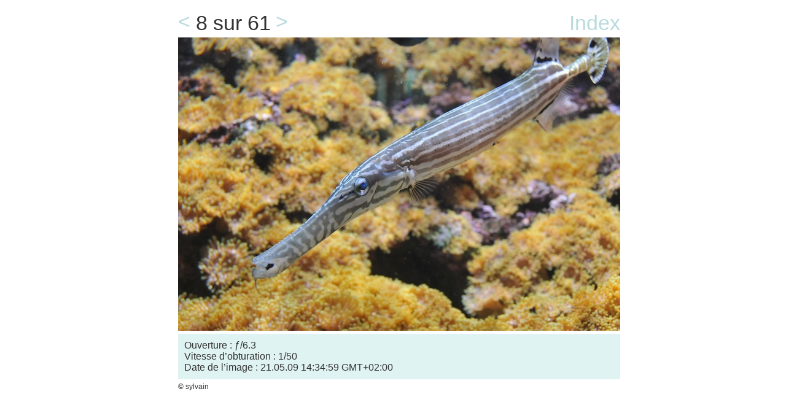

--- FILE ---
content_type: text/html
request_url: http://ursenbacher.com/sortie_arcat_2009/grand-8.html
body_size: 738
content:
<!DOCTYPE html PUBLIC "-//W3C//DTD HTML 4.01 Transitional//EN" "http://www.w3.org/TR/html4/loose.dtd">
<html xmlns="http://www.w3.org/1999/xhtml" xml:lang="en" lang="en"><head>
	<title>sortie Arcat 2009 - DSC_2674</title>
	<meta http-equiv="Content-Type" content="text/html; charset=UTF-8">
	<link href="assets/css/global.css" rel="stylesheet" type="text/css">
	<meta name="description" localizable="true" content="Created by Apple Aperture">
	
</head><body class="detail">

	<table id="page">
		<tbody><tr><td>
		
				<ul id="nav" style="width:720px;">
					<li class="index"><a href="index.html" localizable="true">Index</a></li><li class="previous"> <a href="grand-7.html">&lt;</a>  </li><li class="pagenumber" localizable="true">8 sur 61</li><li class="next"> <a href="grand-9.html">></a>  </li></ul>
				
				<div id="content"><table id="photo" startoffset="7"><tr><td>
							<img src="images/image-8.jpg" alt="" height="478" width="720">
						</td></tr></table></div>
				
				<div id="metacontainer" style="width:720px;">
				<ul id="metadata"><li>Ouverture  : ƒ/6.3</li><li>Vitesse d’obturation  : 1/50</li><li>Date de l’image  : 21.05.09 14:34:59 GMT+02:00</li></ul>
                </div>

			<div id="footer">
				<p class="copyright" localizable="true">© sylvain</p>
			</div>
			
		</td></tr>
	</tbody></table>



</body></html>

--- FILE ---
content_type: text/css
request_url: http://ursenbacher.com/sortie_arcat_2009/assets/css/global.css
body_size: 1147
content:
/* --- Default Styles --- */

body
{
	font-family: "HelveticaNeue-UltraLight", "Helvetica Neue UltraLight", "HelveticaNeue-Light", "Helvetica Neue Light", "Helvetica Neue", Helvetica, Arial, Verdana, sans-serif;
	text-align: center;
	margin:0;
	padding:0;
}
table, td
{
	border-width: 0px;
	border-spacing: 0px;
	border-collapse: collapse;
	padding: 0px;
	vertical-align: top;
}
img 
{ 
	border: none; 
	margin: 0; 
	padding: 0; 
	background-color:#CCC;
}
#page
{
	text-align: left;
	margin: 5px auto 0px auto;
	margin-left: auto;
	margin-right: auto;
	height: 100%;
	color: #333;
}

/* --- Header --- */

#header{
	margin: 20px 0 30px 0;
	/*background-color: #f00;*/
}
.journal #header #headerimage
{
	margin: 0 20px 5px 20px;
}
#header #headertitle
{
	margin: 0 20px 0 20px;
	background-color: #E0F3F3;
}
#header #headertitle h1 
{
	margin: 0;
	padding: 10px 15px 30px 15px;
	font-size: 2.4em;
	line-height: 35px;
	font-weight: normal;
}

#nav
{
	margin: 12px 35px 8px 20px;
	padding: 0;
	font-weight: normal;
	list-style: none;
	float: left;
	clear: both;
	display: block;
	font-size: 2.1em;
}

.detail #nav
{
    margin: 12px 0 0 20px;
}

#nav .selected
{
	color: #333;
}
#nav li
{   
    display: block;
	float: left;
	margin: 2px 0 4px 0;
}
#nav a, #nav a:visited, #nav a:active
{
	color: #B9DBDD; /*#8AC3C7;*/
	text-decoration: none;
}
#nav a:hover
{
	color: #333;
}

#nav .previous, #nav .next
{
    border-bottom: 1px solid white;
    width: 0.7em;
    margin: 0;
}

#nav .pagnation, #nav .pagenumber
{
    padding: 0 5px;
}

#nav .next
{
    text-align: right;
}

#nav .previous
{
    text-align: left;
}

#nav .index
{
	float: right;
}

.next_text, .previous_text {
	display: none;
}

/* --- Content --- */

div.row
{
    clear: both;
}

#content
{
	margin: 0 20px 0px 12px;
	padding: 0px;
	clear: both;
}
#content img
{
	background-color: #CCC;
}
.pictureblock
{
	margin: 30px 0 0 0;
}
.pictureblock td
{
	vertical-align: top;
}

.imageblock
{
	margin: 0 0 8px 8px;
}
.imagecell
{
	text-align:center;
	margin: 0 0 8px 0;
	padding: 0;
	border-collapse: collapse;
    background-color: #E0F3F3;
}

div.metadata
{
    padding: 5px;
    text-align: left;
}

.imagecell img
{
	background-color:#666;
	margin: 0;
	padding: 0;
	border-collapse: collapse;
}

.imageinfo 
{
	margin: 0;
	padding: 5px 5px 20px 5px;
	font-size: 0.8em;
	background-color: #E0F3F3;
}
.imageinfo a, .imageinfo a:visited, .imageinfo a:active, .imageinfo a:hover
{
	text-decoration: none;
	color: #333;
}
.imagemargin
{
	width:5px;
	height: 10px;
	float:left;
}
.journal #content .photoinfo
{
	margin: 0;
	font-size:1.1em;
}

.journaltitle h2
{
    width: 575px;
    margin: 10px 0 0 10px;
	padding:0;
	font-size:2.1em;
	font-weight: normal;
	color: #B9DBDD; /*#8AC3C7;*/
}
.journaltext p
{
    width: 575px;
    margin: 10px 0 0 10px;
	padding:0;
	font-size:1.1em;
	line-height: 18px;
}

.detail #content
{
	margin: 0;
	padding: 0;
}

.detail div#metacontainer
{
	display: block;
	float: left;
	margin: 0 0 0 20px;
}

.detail ul#metadata
{
	margin: 0;
	padding: 10px 0px 10px 10px;	
	background-color: #E0F3F3;
	text-align: left;
}
.detail ul#metadata li
{ 
	margin: 0;
	padding: 0;	
	list-style: none;
	display: block;
	clear: both;
}
.detail #content #photo 
{ 
	margin: 20px 0px 5px 20px;
	text-align: center;
}
.detail #content .photoinfo
{
	margin: 0 20px 0 20px;
	font-size:1.1em;
	background-color: #E0F3F3;
}
.detail #content .photoinfo h2
{
	margin: 0;
	padding: 8px 15px 0 15px;
	font-size: 2.1em;
}
.detail #content .photoinfo p
{
	margin: 0 0 10px 0;
	padding: 0 15px 30px 15px;
}


/* --- Footer --- */

#footer
{
	margin: 10px 0 0 0;
	clear: both;
}
#footer .copyright
{
	font-size: 0.76em;
	margin: 0 20px 20px 20px;
	padding: 5px 0 0 0;
}
